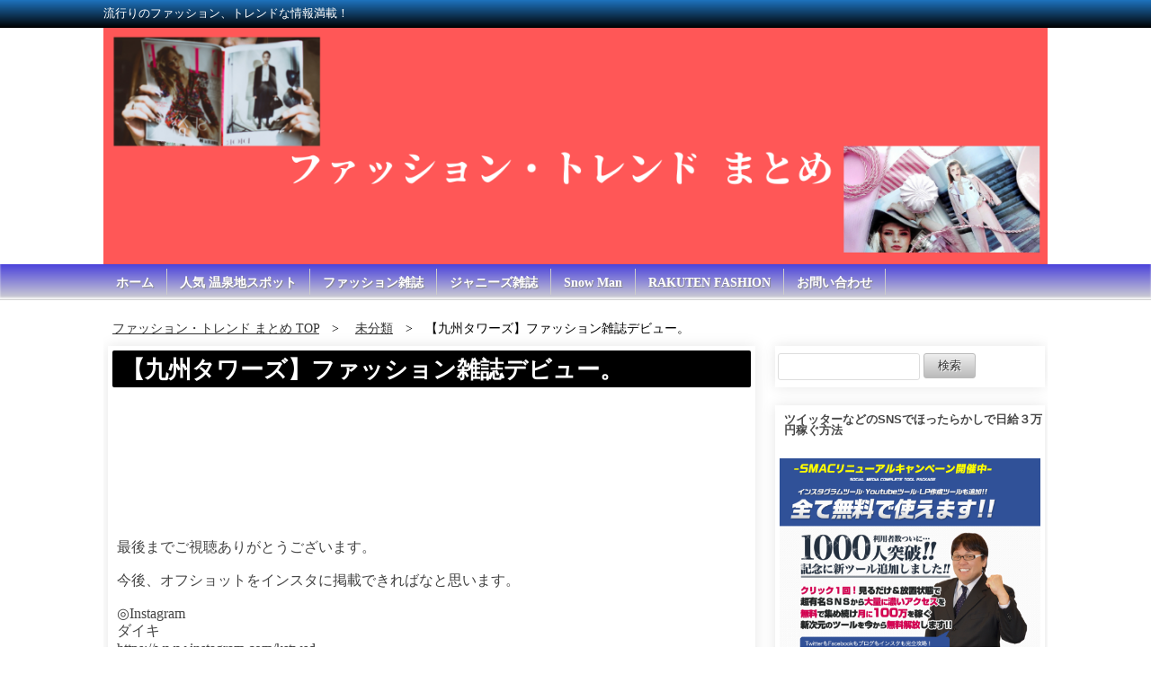

--- FILE ---
content_type: text/html; charset=UTF-8
request_url: https://unkijyoushou.work/%E3%80%90%E4%B9%9D%E5%B7%9E%E3%82%BF%E3%83%AF%E3%83%BC%E3%82%BA%E3%80%91%E3%83%95%E3%82%A1%E3%83%83%E3%82%B7%E3%83%A7%E3%83%B3%E9%9B%91%E8%AA%8C%E3%83%87%E3%83%93%E3%83%A5%E3%83%BC%E3%80%82/
body_size: 11844
content:
<!doctype html>
<html>
<head prefix="og: http://ogp.me/ns# fb: http://ogp.me/ns/fb# article: http://ogp.me/ns/article#">
<meta charset="UTF-8">

<meta name="keywords" content="" />
<meta name="description" content="流行りのファッション、トレンドな情報満載！">
<meta name="viewport" content="width=device-width, user-scalable=yes, maximum-scale=1.0, minimum-scale=1.0">
<meta name="format-detection" content="telephone=no"> 
<meta name="format-detection" content="email=no"> 
<link rel="alternate" type="application/atom+xml" title="ファッション・トレンド まとめ Atom Feed" href="https://unkijyoushou.work/feed/atom/" />
<link rel="alternate" type="application/rss+xml" title="ファッション・トレンド まとめ RSS Feed" href="https://unkijyoushou.work/feed/" />
<script type="text/javascript" src="https://unkijyoushou.work/wp-content/themes/zspd/js/jquery1.11.0.js"></script>
<script type="text/javascript" src="https://unkijyoushou.work/wp-content/themes/zspd/js/scrolltopcontrol.js"></script>


<!-- サイト名 -->
<meta property="og:site_name" content="ファッション・トレンド まとめ">
<!-- アドレス -->
<meta property="og:url" content="">
<!-- 属性 -->
<meta property="og:type" content="website">
<!-- 説明 -->
<meta property="og:description" content="流行りのファッション、トレンドな情報満載！">

<link rel="stylesheet" href="https://unkijyoushou.work/wp-content/themes/zspd/style.css" media="all" />
<link rel="stylesheet" href="https://unkijyoushou.work/wp-content/themes/zspd/css/custom.css" />
<link rel="stylesheet" type="text/css" href="https://unkijyoushou.work/wp-content/themes/zspd/style-dashboard.css">

<style>
h2,h3,h4,h5,h6 {background-color:#000000;}
#gallery h1{ background:#000000;}
.list-ttl { background:#000000;}
#bars{background: rgba(0, 0, 0, 0) linear-gradient(to bottom, #1e73be 0%, #000000 100%) repeat scroll 0 0; color:#ffffff;}
#global{background: rgba(0, 0, 0, 0) linear-gradient(to bottom, #4b43db 0%, #d3d3d3 100%) repeat scroll 0 0; box-shadow: 0 -2px 2px rgba(255, 255, 255, 0.8) inset; border-bottom: 1px solid #d3d3d3;}
</style>
<script type="text/javascript">
$(function(){
	var nowchecked = [];
	$('input[type="radio"]:checked').each(function(){
	  nowchecked.push( $(this).attr('id') );
	});

	$('input[type="radio"]').click(function(){
	  var idx = $.inArray( $(this).attr('id'), nowchecked ); // nowcheckedにクリックされたボタンのidが含まれるか判定。なければ-1が返る。
		if( idx >= 0 ) { // クリックしたボタンにチェックが入っていた場合
			$(this).prop('checked', false); // チェックを外す
			nowchecked.splice(idx,1); // nowcheckedからこのボタンのidを削除
		} else { // チェックが入っていなかった場合
		// 同じname属性のラジオボタンをnowcheckedから削除する
	    var name = $(this).attr('name');
	    $('input[name="' + name + '"]').each(function(){
	      var idx2 = $.inArray( $(this).attr('id'), nowchecked);
	      if( idx2 >= 0 ){
	        nowchecked.splice(idx2,1);
	      }
	    });
	    // チェックしたものをnowcheckedに追加
			nowchecked.push( $(this).attr('id') );
		}
	});
});
</script>

		<!-- All in One SEO 4.6.1.1 - aioseo.com -->
		<title>【九州タワーズ】ファッション雑誌デビュー。 | ファッション・トレンド まとめ</title>
		<meta name="robots" content="max-image-preview:large" />
		<meta name="keywords" content="未分類" />
		<link rel="canonical" href="https://unkijyoushou.work/%e3%80%90%e4%b9%9d%e5%b7%9e%e3%82%bf%e3%83%af%e3%83%bc%e3%82%ba%e3%80%91%e3%83%95%e3%82%a1%e3%83%83%e3%82%b7%e3%83%a7%e3%83%b3%e9%9b%91%e8%aa%8c%e3%83%87%e3%83%93%e3%83%a5%e3%83%bc%e3%80%82/" />
		<meta name="generator" content="All in One SEO (AIOSEO) 4.6.1.1" />
		<meta property="og:locale" content="ja_JP" />
		<meta property="og:site_name" content="ファッション・トレンド まとめ | 流行りのファッション、トレンドな情報満載！" />
		<meta property="og:type" content="article" />
		<meta property="og:title" content="【九州タワーズ】ファッション雑誌デビュー。 | ファッション・トレンド まとめ" />
		<meta property="og:url" content="https://unkijyoushou.work/%e3%80%90%e4%b9%9d%e5%b7%9e%e3%82%bf%e3%83%af%e3%83%bc%e3%82%ba%e3%80%91%e3%83%95%e3%82%a1%e3%83%83%e3%82%b7%e3%83%a7%e3%83%b3%e9%9b%91%e8%aa%8c%e3%83%87%e3%83%93%e3%83%a5%e3%83%bc%e3%80%82/" />
		<meta property="article:published_time" content="2021-02-17T09:09:33+00:00" />
		<meta property="article:modified_time" content="2021-02-17T09:09:33+00:00" />
		<meta name="twitter:card" content="summary" />
		<meta name="twitter:title" content="【九州タワーズ】ファッション雑誌デビュー。 | ファッション・トレンド まとめ" />
		<script type="application/ld+json" class="aioseo-schema">
			{"@context":"https:\/\/schema.org","@graph":[{"@type":"Article","@id":"https:\/\/unkijyoushou.work\/%e3%80%90%e4%b9%9d%e5%b7%9e%e3%82%bf%e3%83%af%e3%83%bc%e3%82%ba%e3%80%91%e3%83%95%e3%82%a1%e3%83%83%e3%82%b7%e3%83%a7%e3%83%b3%e9%9b%91%e8%aa%8c%e3%83%87%e3%83%93%e3%83%a5%e3%83%bc%e3%80%82\/#article","name":"\u3010\u4e5d\u5dde\u30bf\u30ef\u30fc\u30ba\u3011\u30d5\u30a1\u30c3\u30b7\u30e7\u30f3\u96d1\u8a8c\u30c7\u30d3\u30e5\u30fc\u3002 | \u30d5\u30a1\u30c3\u30b7\u30e7\u30f3\u30fb\u30c8\u30ec\u30f3\u30c9 \u307e\u3068\u3081","headline":"\u3010\u4e5d\u5dde\u30bf\u30ef\u30fc\u30ba\u3011\u30d5\u30a1\u30c3\u30b7\u30e7\u30f3\u96d1\u8a8c\u30c7\u30d3\u30e5\u30fc\u3002","author":{"@id":"https:\/\/unkijyoushou.work\/author\/kenshin69\/#author"},"publisher":{"@id":"https:\/\/unkijyoushou.work\/#person"},"image":{"@type":"ImageObject","url":"https:\/\/unkijyoushou.work\/wp-content\/uploads\/2021\/02\/40e836906363e2eb4fc5bb0fe0585ff4.jpg","width":1280,"height":720},"datePublished":"2021-02-17T18:09:33+09:00","dateModified":"2021-02-17T18:09:33+09:00","inLanguage":"ja","mainEntityOfPage":{"@id":"https:\/\/unkijyoushou.work\/%e3%80%90%e4%b9%9d%e5%b7%9e%e3%82%bf%e3%83%af%e3%83%bc%e3%82%ba%e3%80%91%e3%83%95%e3%82%a1%e3%83%83%e3%82%b7%e3%83%a7%e3%83%b3%e9%9b%91%e8%aa%8c%e3%83%87%e3%83%93%e3%83%a5%e3%83%bc%e3%80%82\/#webpage"},"isPartOf":{"@id":"https:\/\/unkijyoushou.work\/%e3%80%90%e4%b9%9d%e5%b7%9e%e3%82%bf%e3%83%af%e3%83%bc%e3%82%ba%e3%80%91%e3%83%95%e3%82%a1%e3%83%83%e3%82%b7%e3%83%a7%e3%83%b3%e9%9b%91%e8%aa%8c%e3%83%87%e3%83%93%e3%83%a5%e3%83%bc%e3%80%82\/#webpage"},"articleSection":"\u672a\u5206\u985e"},{"@type":"BreadcrumbList","@id":"https:\/\/unkijyoushou.work\/%e3%80%90%e4%b9%9d%e5%b7%9e%e3%82%bf%e3%83%af%e3%83%bc%e3%82%ba%e3%80%91%e3%83%95%e3%82%a1%e3%83%83%e3%82%b7%e3%83%a7%e3%83%b3%e9%9b%91%e8%aa%8c%e3%83%87%e3%83%93%e3%83%a5%e3%83%bc%e3%80%82\/#breadcrumblist","itemListElement":[{"@type":"ListItem","@id":"https:\/\/unkijyoushou.work\/#listItem","position":1,"name":"\u5bb6","item":"https:\/\/unkijyoushou.work\/","nextItem":"https:\/\/unkijyoushou.work\/%e3%80%90%e4%b9%9d%e5%b7%9e%e3%82%bf%e3%83%af%e3%83%bc%e3%82%ba%e3%80%91%e3%83%95%e3%82%a1%e3%83%83%e3%82%b7%e3%83%a7%e3%83%b3%e9%9b%91%e8%aa%8c%e3%83%87%e3%83%93%e3%83%a5%e3%83%bc%e3%80%82\/#listItem"},{"@type":"ListItem","@id":"https:\/\/unkijyoushou.work\/%e3%80%90%e4%b9%9d%e5%b7%9e%e3%82%bf%e3%83%af%e3%83%bc%e3%82%ba%e3%80%91%e3%83%95%e3%82%a1%e3%83%83%e3%82%b7%e3%83%a7%e3%83%b3%e9%9b%91%e8%aa%8c%e3%83%87%e3%83%93%e3%83%a5%e3%83%bc%e3%80%82\/#listItem","position":2,"name":"\u3010\u4e5d\u5dde\u30bf\u30ef\u30fc\u30ba\u3011\u30d5\u30a1\u30c3\u30b7\u30e7\u30f3\u96d1\u8a8c\u30c7\u30d3\u30e5\u30fc\u3002","previousItem":"https:\/\/unkijyoushou.work\/#listItem"}]},{"@type":"Person","@id":"https:\/\/unkijyoushou.work\/#person","name":"kenshin69","image":{"@type":"ImageObject","@id":"https:\/\/unkijyoushou.work\/%e3%80%90%e4%b9%9d%e5%b7%9e%e3%82%bf%e3%83%af%e3%83%bc%e3%82%ba%e3%80%91%e3%83%95%e3%82%a1%e3%83%83%e3%82%b7%e3%83%a7%e3%83%b3%e9%9b%91%e8%aa%8c%e3%83%87%e3%83%93%e3%83%a5%e3%83%bc%e3%80%82\/#personImage","url":"https:\/\/secure.gravatar.com\/avatar\/e6d7e3572fedff85f8218c6e3ee5ebe2?s=96&d=mm&r=g","width":96,"height":96,"caption":"kenshin69"}},{"@type":"Person","@id":"https:\/\/unkijyoushou.work\/author\/kenshin69\/#author","url":"https:\/\/unkijyoushou.work\/author\/kenshin69\/","name":"kenshin69","image":{"@type":"ImageObject","@id":"https:\/\/unkijyoushou.work\/%e3%80%90%e4%b9%9d%e5%b7%9e%e3%82%bf%e3%83%af%e3%83%bc%e3%82%ba%e3%80%91%e3%83%95%e3%82%a1%e3%83%83%e3%82%b7%e3%83%a7%e3%83%b3%e9%9b%91%e8%aa%8c%e3%83%87%e3%83%93%e3%83%a5%e3%83%bc%e3%80%82\/#authorImage","url":"https:\/\/secure.gravatar.com\/avatar\/e6d7e3572fedff85f8218c6e3ee5ebe2?s=96&d=mm&r=g","width":96,"height":96,"caption":"kenshin69"}},{"@type":"WebPage","@id":"https:\/\/unkijyoushou.work\/%e3%80%90%e4%b9%9d%e5%b7%9e%e3%82%bf%e3%83%af%e3%83%bc%e3%82%ba%e3%80%91%e3%83%95%e3%82%a1%e3%83%83%e3%82%b7%e3%83%a7%e3%83%b3%e9%9b%91%e8%aa%8c%e3%83%87%e3%83%93%e3%83%a5%e3%83%bc%e3%80%82\/#webpage","url":"https:\/\/unkijyoushou.work\/%e3%80%90%e4%b9%9d%e5%b7%9e%e3%82%bf%e3%83%af%e3%83%bc%e3%82%ba%e3%80%91%e3%83%95%e3%82%a1%e3%83%83%e3%82%b7%e3%83%a7%e3%83%b3%e9%9b%91%e8%aa%8c%e3%83%87%e3%83%93%e3%83%a5%e3%83%bc%e3%80%82\/","name":"\u3010\u4e5d\u5dde\u30bf\u30ef\u30fc\u30ba\u3011\u30d5\u30a1\u30c3\u30b7\u30e7\u30f3\u96d1\u8a8c\u30c7\u30d3\u30e5\u30fc\u3002 | \u30d5\u30a1\u30c3\u30b7\u30e7\u30f3\u30fb\u30c8\u30ec\u30f3\u30c9 \u307e\u3068\u3081","inLanguage":"ja","isPartOf":{"@id":"https:\/\/unkijyoushou.work\/#website"},"breadcrumb":{"@id":"https:\/\/unkijyoushou.work\/%e3%80%90%e4%b9%9d%e5%b7%9e%e3%82%bf%e3%83%af%e3%83%bc%e3%82%ba%e3%80%91%e3%83%95%e3%82%a1%e3%83%83%e3%82%b7%e3%83%a7%e3%83%b3%e9%9b%91%e8%aa%8c%e3%83%87%e3%83%93%e3%83%a5%e3%83%bc%e3%80%82\/#breadcrumblist"},"author":{"@id":"https:\/\/unkijyoushou.work\/author\/kenshin69\/#author"},"creator":{"@id":"https:\/\/unkijyoushou.work\/author\/kenshin69\/#author"},"image":{"@type":"ImageObject","url":"https:\/\/unkijyoushou.work\/wp-content\/uploads\/2021\/02\/40e836906363e2eb4fc5bb0fe0585ff4.jpg","@id":"https:\/\/unkijyoushou.work\/%e3%80%90%e4%b9%9d%e5%b7%9e%e3%82%bf%e3%83%af%e3%83%bc%e3%82%ba%e3%80%91%e3%83%95%e3%82%a1%e3%83%83%e3%82%b7%e3%83%a7%e3%83%b3%e9%9b%91%e8%aa%8c%e3%83%87%e3%83%93%e3%83%a5%e3%83%bc%e3%80%82\/#mainImage","width":1280,"height":720},"primaryImageOfPage":{"@id":"https:\/\/unkijyoushou.work\/%e3%80%90%e4%b9%9d%e5%b7%9e%e3%82%bf%e3%83%af%e3%83%bc%e3%82%ba%e3%80%91%e3%83%95%e3%82%a1%e3%83%83%e3%82%b7%e3%83%a7%e3%83%b3%e9%9b%91%e8%aa%8c%e3%83%87%e3%83%93%e3%83%a5%e3%83%bc%e3%80%82\/#mainImage"},"datePublished":"2021-02-17T18:09:33+09:00","dateModified":"2021-02-17T18:09:33+09:00"},{"@type":"WebSite","@id":"https:\/\/unkijyoushou.work\/#website","url":"https:\/\/unkijyoushou.work\/","name":"\u30d5\u30a1\u30c3\u30b7\u30e7\u30f3\u30fb\u30c8\u30ec\u30f3\u30c9 \u307e\u3068\u3081","description":"\u6d41\u884c\u308a\u306e\u30d5\u30a1\u30c3\u30b7\u30e7\u30f3\u3001\u30c8\u30ec\u30f3\u30c9\u306a\u60c5\u5831\u6e80\u8f09\uff01","inLanguage":"ja","publisher":{"@id":"https:\/\/unkijyoushou.work\/#person"}}]}
		</script>
		<!-- All in One SEO -->

<link rel='dns-prefetch' href='//static.addtoany.com' />
<link rel='dns-prefetch' href='//s.w.org' />
<link rel="alternate" type="application/rss+xml" title="ファッション・トレンド まとめ &raquo; フィード" href="https://unkijyoushou.work/feed/" />
<link rel="alternate" type="application/rss+xml" title="ファッション・トレンド まとめ &raquo; コメントフィード" href="https://unkijyoushou.work/comments/feed/" />
<link rel="alternate" type="application/rss+xml" title="ファッション・トレンド まとめ &raquo; 【九州タワーズ】ファッション雑誌デビュー。 のコメントのフィード" href="https://unkijyoushou.work/%e3%80%90%e4%b9%9d%e5%b7%9e%e3%82%bf%e3%83%af%e3%83%bc%e3%82%ba%e3%80%91%e3%83%95%e3%82%a1%e3%83%83%e3%82%b7%e3%83%a7%e3%83%b3%e9%9b%91%e8%aa%8c%e3%83%87%e3%83%93%e3%83%a5%e3%83%bc%e3%80%82/feed/" />
		<script type="text/javascript">
			window._wpemojiSettings = {"baseUrl":"https:\/\/s.w.org\/images\/core\/emoji\/13.0.1\/72x72\/","ext":".png","svgUrl":"https:\/\/s.w.org\/images\/core\/emoji\/13.0.1\/svg\/","svgExt":".svg","source":{"concatemoji":"https:\/\/unkijyoushou.work\/wp-includes\/js\/wp-emoji-release.min.js?ver=5.7.2"}};
			!function(e,a,t){var n,r,o,i=a.createElement("canvas"),p=i.getContext&&i.getContext("2d");function s(e,t){var a=String.fromCharCode;p.clearRect(0,0,i.width,i.height),p.fillText(a.apply(this,e),0,0);e=i.toDataURL();return p.clearRect(0,0,i.width,i.height),p.fillText(a.apply(this,t),0,0),e===i.toDataURL()}function c(e){var t=a.createElement("script");t.src=e,t.defer=t.type="text/javascript",a.getElementsByTagName("head")[0].appendChild(t)}for(o=Array("flag","emoji"),t.supports={everything:!0,everythingExceptFlag:!0},r=0;r<o.length;r++)t.supports[o[r]]=function(e){if(!p||!p.fillText)return!1;switch(p.textBaseline="top",p.font="600 32px Arial",e){case"flag":return s([127987,65039,8205,9895,65039],[127987,65039,8203,9895,65039])?!1:!s([55356,56826,55356,56819],[55356,56826,8203,55356,56819])&&!s([55356,57332,56128,56423,56128,56418,56128,56421,56128,56430,56128,56423,56128,56447],[55356,57332,8203,56128,56423,8203,56128,56418,8203,56128,56421,8203,56128,56430,8203,56128,56423,8203,56128,56447]);case"emoji":return!s([55357,56424,8205,55356,57212],[55357,56424,8203,55356,57212])}return!1}(o[r]),t.supports.everything=t.supports.everything&&t.supports[o[r]],"flag"!==o[r]&&(t.supports.everythingExceptFlag=t.supports.everythingExceptFlag&&t.supports[o[r]]);t.supports.everythingExceptFlag=t.supports.everythingExceptFlag&&!t.supports.flag,t.DOMReady=!1,t.readyCallback=function(){t.DOMReady=!0},t.supports.everything||(n=function(){t.readyCallback()},a.addEventListener?(a.addEventListener("DOMContentLoaded",n,!1),e.addEventListener("load",n,!1)):(e.attachEvent("onload",n),a.attachEvent("onreadystatechange",function(){"complete"===a.readyState&&t.readyCallback()})),(n=t.source||{}).concatemoji?c(n.concatemoji):n.wpemoji&&n.twemoji&&(c(n.twemoji),c(n.wpemoji)))}(window,document,window._wpemojiSettings);
		</script>
		<!-- unkijyoushou.work is managing ads with Advanced Ads 1.52.1 – https://wpadvancedads.com/ --><script id="unkij-ready">
			window.advanced_ads_ready=function(e,a){a=a||"complete";var d=function(e){return"interactive"===a?"loading"!==e:"complete"===e};d(document.readyState)?e():document.addEventListener("readystatechange",(function(a){d(a.target.readyState)&&e()}),{once:"interactive"===a})},window.advanced_ads_ready_queue=window.advanced_ads_ready_queue||[];		</script>
		<style type="text/css">
img.wp-smiley,
img.emoji {
	display: inline !important;
	border: none !important;
	box-shadow: none !important;
	height: 1em !important;
	width: 1em !important;
	margin: 0 .07em !important;
	vertical-align: -0.1em !important;
	background: none !important;
	padding: 0 !important;
}
</style>
	<link rel='stylesheet' id='wp-block-library-css'  href='https://unkijyoushou.work/wp-includes/css/dist/block-library/style.min.css?ver=5.7.2' type='text/css' media='all' />
<link rel='stylesheet' id='contact-form-7-css'  href='https://unkijyoushou.work/wp-content/plugins/contact-form-7/includes/css/styles.css?ver=5.4.1' type='text/css' media='all' />
<link rel='stylesheet' id='video-blogster-pro-frontend-css'  href='https://unkijyoushou.work/wp-content/plugins/video-blogster-pro/video-blogster-frontend.css?ver=4.9' type='text/css' media='all' />
<link rel='stylesheet' id='addtoany-css'  href='https://unkijyoushou.work/wp-content/plugins/add-to-any/addtoany.min.css?ver=1.16' type='text/css' media='all' />
<script type='text/javascript' id='addtoany-core-js-before'>
window.a2a_config=window.a2a_config||{};a2a_config.callbacks=[];a2a_config.overlays=[];a2a_config.templates={};a2a_localize = {
	Share: "共有",
	Save: "ブックマーク",
	Subscribe: "購読",
	Email: "メール",
	Bookmark: "ブックマーク",
	ShowAll: "すべて表示する",
	ShowLess: "小さく表示する",
	FindServices: "サービスを探す",
	FindAnyServiceToAddTo: "追加するサービスを今すぐ探す",
	PoweredBy: "Powered by",
	ShareViaEmail: "メールでシェアする",
	SubscribeViaEmail: "メールで購読する",
	BookmarkInYourBrowser: "ブラウザにブックマーク",
	BookmarkInstructions: "このページをブックマークするには、 Ctrl+D または \u2318+D を押下。",
	AddToYourFavorites: "お気に入りに追加",
	SendFromWebOrProgram: "任意のメールアドレスまたはメールプログラムから送信",
	EmailProgram: "メールプログラム",
	More: "詳細&#8230;",
	ThanksForSharing: "共有ありがとうございます !",
	ThanksForFollowing: "フォローありがとうございます !"
};
</script>
<script type='text/javascript' async src='https://static.addtoany.com/menu/page.js' id='addtoany-core-js'></script>
<script type='text/javascript' src='https://unkijyoushou.work/wp-includes/js/jquery/jquery.min.js?ver=3.5.1' id='jquery-core-js'></script>
<script type='text/javascript' src='https://unkijyoushou.work/wp-includes/js/jquery/jquery-migrate.min.js?ver=3.3.2' id='jquery-migrate-js'></script>
<script type='text/javascript' async src='https://unkijyoushou.work/wp-content/plugins/add-to-any/addtoany.min.js?ver=1.1' id='addtoany-jquery-js'></script>
<link rel="https://api.w.org/" href="https://unkijyoushou.work/wp-json/" /><link rel="alternate" type="application/json" href="https://unkijyoushou.work/wp-json/wp/v2/posts/854" /><link rel="EditURI" type="application/rsd+xml" title="RSD" href="https://unkijyoushou.work/xmlrpc.php?rsd" />
<link rel="wlwmanifest" type="application/wlwmanifest+xml" href="https://unkijyoushou.work/wp-includes/wlwmanifest.xml" /> 
<link rel='shortlink' href='https://unkijyoushou.work/?p=854' />
<link rel="alternate" type="application/json+oembed" href="https://unkijyoushou.work/wp-json/oembed/1.0/embed?url=https%3A%2F%2Funkijyoushou.work%2F%25e3%2580%2590%25e4%25b9%259d%25e5%25b7%259e%25e3%2582%25bf%25e3%2583%25af%25e3%2583%25bc%25e3%2582%25ba%25e3%2580%2591%25e3%2583%2595%25e3%2582%25a1%25e3%2583%2583%25e3%2582%25b7%25e3%2583%25a7%25e3%2583%25b3%25e9%259b%2591%25e8%25aa%258c%25e3%2583%2587%25e3%2583%2593%25e3%2583%25a5%25e3%2583%25bc%25e3%2580%2582%2F" />
<link rel="alternate" type="text/xml+oembed" href="https://unkijyoushou.work/wp-json/oembed/1.0/embed?url=https%3A%2F%2Funkijyoushou.work%2F%25e3%2580%2590%25e4%25b9%259d%25e5%25b7%259e%25e3%2582%25bf%25e3%2583%25af%25e3%2583%25bc%25e3%2582%25ba%25e3%2580%2591%25e3%2583%2595%25e3%2582%25a1%25e3%2583%2583%25e3%2582%25b7%25e3%2583%25a7%25e3%2583%25b3%25e9%259b%2591%25e8%25aa%258c%25e3%2583%2587%25e3%2583%2593%25e3%2583%25a5%25e3%2583%25bc%25e3%2580%2582%2F&#038;format=xml" />
<style type="text/css"></style><style type="text/css">.recentcomments a{display:inline !important;padding:0 !important;margin:0 !important;}</style></head>

<body class="post-template-default single single-post postid-854 single-format-standard aa-prefix-unkij-">
<div id="bars">
	<div id="bars-innner">流行りのファッション、トレンドな情報満載！</div>
</div>
<header>

<!-- ヘッダー画像 -->
<div class="header-img" style="background-color:
">
<a href="https://unkijyoushou.work"><img src="https://unkijyoushou.work/wp-content/uploads/2020/12/cropped-68bdc53402ec3df27b2fc6d9162ac567.png" alt="ファッション・トレンド まとめ" title="ファッション・トレンド まとめ"></a>

</div><!-- /.header-images -->
</header><!-- /.header -->

<!-- globalナビ -->
<nav id="global">
<ul id="menu-menu-1" class="menu"><li id="menu-item-224" class="menu-item menu-item-type-custom menu-item-object-custom menu-item-home menu-item-224"><a href="https://unkijyoushou.work/">ホーム</a></li>
<li id="menu-item-648" class="menu-item menu-item-type-taxonomy menu-item-object-category menu-item-648"><a href="https://unkijyoushou.work/category/%e4%ba%ba%e6%b0%97-%e6%b8%a9%e6%b3%89%e5%9c%b0%e3%82%b9%e3%83%9d%e3%83%83%e3%83%88/">人気 温泉地スポット</a></li>
<li id="menu-item-649" class="menu-item menu-item-type-taxonomy menu-item-object-category menu-item-649"><a href="https://unkijyoushou.work/category/%e3%83%95%e3%82%a1%e3%83%83%e3%82%b7%e3%83%a7%e3%83%b3%e9%9b%91%e8%aa%8c/">ファッション雑誌</a></li>
<li id="menu-item-650" class="menu-item menu-item-type-taxonomy menu-item-object-category menu-item-650"><a href="https://unkijyoushou.work/category/%e3%82%b8%e3%83%a3%e3%83%8b%e3%83%bc%e3%82%ba%e9%9b%91%e8%aa%8c/">ジャニーズ雑誌</a></li>
<li id="menu-item-653" class="menu-item menu-item-type-taxonomy menu-item-object-category menu-item-653"><a href="https://unkijyoushou.work/category/%e3%82%b8%e3%83%a3%e3%83%8b%e3%83%bc%e3%82%ba-%e3%82%ab%e3%83%ac%e3%83%b3%e3%83%80%e3%83%bc/snow-man/">Snow Man</a></li>
<li id="menu-item-652" class="menu-item menu-item-type-taxonomy menu-item-object-category menu-item-652"><a href="https://unkijyoushou.work/category/rakuten-fashion/">RAKUTEN FASHION</a></li>
<li id="menu-item-225" class="menu-item menu-item-type-post_type menu-item-object-page menu-item-225"><a href="https://unkijyoushou.work/%e3%81%8a%e5%95%8f%e3%81%84%e5%90%88%e3%82%8f%e3%81%9b/">お問い合わせ</a></li>
</ul></nav>
<div id="container" class="clearfix">


<div id="contents">

<!-- パンくずリスト -->
<div class="breadcrumb">
<nav class="breadcrumbs">
<ul class="breadcrumbs-in" itemscope itemtype="http://schema.org/BreadcrumbList">
<li class="bcl-first" itemprop="itemListElement" itemscope itemtype="http://schema.org/ListItem">
	<a itemprop="item" href="https://unkijyoushou.work"><span itemprop="name">ファッション・トレンド まとめ TOP</span></a>
	<meta itemprop="position" content="1" />
</li>
<li itemprop="itemListElement" itemscope itemtype="http://schema.org/ListItem">
	<a itemprop="item" href="https://unkijyoushou.work/category/%e6%9c%aa%e5%88%86%e9%a1%9e/"><span itemprop="name">未分類</span></a>
	<meta itemprop="position" content="2" />
</li>
<li class="bcl-last">【九州タワーズ】ファッション雑誌デビュー。</li>
</ul>
</nav>
</div>
<!-- パンくずリスト -->
<article id="main">
<div id="mainwrap">
	<div id="news">
			</div>

<div id="gallery">

<!-- 記事 -->
<!-- 記事本文 -->
<h1><a href="https://unkijyoushou.work/%e3%80%90%e4%b9%9d%e5%b7%9e%e3%82%bf%e3%83%af%e3%83%bc%e3%82%ba%e3%80%91%e3%83%95%e3%82%a1%e3%83%83%e3%82%b7%e3%83%a7%e3%83%b3%e9%9b%91%e8%aa%8c%e3%83%87%e3%83%93%e3%83%a5%e3%83%bc%e3%80%82/">【九州タワーズ】ファッション雑誌デビュー。</a></h1>
<div class="videosize">
<p><iframe loading="lazy" width="200" height="113" src="https://www.youtube.com/embed/kqwBRPXSlos?feature=oembed" frameborder="0" allow="accelerometer; autoplay; clipboard-write; encrypted-media; gyroscope; picture-in-picture" allowfullscreen></iframe></p>
<p>最後までご視聴ありがとうございます。</p>
<p>今後、オフショットをインスタに掲載できればなと思います。</p>
<p>◎Instagram<br />
ダイキ<br />
https://www.instagram.com/kstwsd<br />
たかお<br />
https://www.instagram.com/kstwst</p>
<p>チャンネル登録はこちら</p>
<p>http://www.youtube.com/channel/UCv7iQqU_c_qyXNtLaOwkKAQ?sub_confirmation=1</p>
<p>今回も全て独断と偏見です。</p>
<p>あくまでもその場の演出や個人の解釈、個人の意見です。</p>
<p>ご理解のほどよろしくお願い致します。</p>
<p>どうも九州タワーズです。<br />
今回は、九州タワーズとして初めて雑誌に載せていただいたので、それを一緒に見ていきたいと思います。<br />
この動画が少しでもいいなと感じたらチャンネル登録よろしくお願いします。</p>
<p>ーーーーーーーーーーーーーーーーーーーーーーーーーーーーーーー<br />
使用BGM<br />
AudionautixのSpanish Summerは、<br />
creativecommons帰属4.0インターナショナル（CC BY 4.0)<br />
（https://creativecommons.org/licenses/by/4.0/）<br />
でライセンス付与されています。<br />
アーティストURL<br />
http://audionautix.com/<br />
ーーーーーーーーーーーーーーーーーーーーーーーーーーーーーーー<br />
素材提供 PIXTA</p>
<div class="addtoany_share_save_container addtoany_content addtoany_content_bottom"><div class="a2a_kit a2a_kit_size_32 addtoany_list" data-a2a-url="https://unkijyoushou.work/%e3%80%90%e4%b9%9d%e5%b7%9e%e3%82%bf%e3%83%af%e3%83%bc%e3%82%ba%e3%80%91%e3%83%95%e3%82%a1%e3%83%83%e3%82%b7%e3%83%a7%e3%83%b3%e9%9b%91%e8%aa%8c%e3%83%87%e3%83%93%e3%83%a5%e3%83%bc%e3%80%82/" data-a2a-title="【九州タワーズ】ファッション雑誌デビュー。"><a class="a2a_button_facebook" href="https://www.addtoany.com/add_to/facebook?linkurl=https%3A%2F%2Funkijyoushou.work%2F%25e3%2580%2590%25e4%25b9%259d%25e5%25b7%259e%25e3%2582%25bf%25e3%2583%25af%25e3%2583%25bc%25e3%2582%25ba%25e3%2580%2591%25e3%2583%2595%25e3%2582%25a1%25e3%2583%2583%25e3%2582%25b7%25e3%2583%25a7%25e3%2583%25b3%25e9%259b%2591%25e8%25aa%258c%25e3%2583%2587%25e3%2583%2593%25e3%2583%25a5%25e3%2583%25bc%25e3%2580%2582%2F&amp;linkname=%E3%80%90%E4%B9%9D%E5%B7%9E%E3%82%BF%E3%83%AF%E3%83%BC%E3%82%BA%E3%80%91%E3%83%95%E3%82%A1%E3%83%83%E3%82%B7%E3%83%A7%E3%83%B3%E9%9B%91%E8%AA%8C%E3%83%87%E3%83%93%E3%83%A5%E3%83%BC%E3%80%82" title="Facebook" rel="nofollow noopener" target="_blank"></a><a class="a2a_button_mastodon" href="https://www.addtoany.com/add_to/mastodon?linkurl=https%3A%2F%2Funkijyoushou.work%2F%25e3%2580%2590%25e4%25b9%259d%25e5%25b7%259e%25e3%2582%25bf%25e3%2583%25af%25e3%2583%25bc%25e3%2582%25ba%25e3%2580%2591%25e3%2583%2595%25e3%2582%25a1%25e3%2583%2583%25e3%2582%25b7%25e3%2583%25a7%25e3%2583%25b3%25e9%259b%2591%25e8%25aa%258c%25e3%2583%2587%25e3%2583%2593%25e3%2583%25a5%25e3%2583%25bc%25e3%2580%2582%2F&amp;linkname=%E3%80%90%E4%B9%9D%E5%B7%9E%E3%82%BF%E3%83%AF%E3%83%BC%E3%82%BA%E3%80%91%E3%83%95%E3%82%A1%E3%83%83%E3%82%B7%E3%83%A7%E3%83%B3%E9%9B%91%E8%AA%8C%E3%83%87%E3%83%93%E3%83%A5%E3%83%BC%E3%80%82" title="Mastodon" rel="nofollow noopener" target="_blank"></a><a class="a2a_button_email" href="https://www.addtoany.com/add_to/email?linkurl=https%3A%2F%2Funkijyoushou.work%2F%25e3%2580%2590%25e4%25b9%259d%25e5%25b7%259e%25e3%2582%25bf%25e3%2583%25af%25e3%2583%25bc%25e3%2582%25ba%25e3%2580%2591%25e3%2583%2595%25e3%2582%25a1%25e3%2583%2583%25e3%2582%25b7%25e3%2583%25a7%25e3%2583%25b3%25e9%259b%2591%25e8%25aa%258c%25e3%2583%2587%25e3%2583%2593%25e3%2583%25a5%25e3%2583%25bc%25e3%2580%2582%2F&amp;linkname=%E3%80%90%E4%B9%9D%E5%B7%9E%E3%82%BF%E3%83%AF%E3%83%BC%E3%82%BA%E3%80%91%E3%83%95%E3%82%A1%E3%83%83%E3%82%B7%E3%83%A7%E3%83%B3%E9%9B%91%E8%AA%8C%E3%83%87%E3%83%93%E3%83%A5%E3%83%BC%E3%80%82" title="Email" rel="nofollow noopener" target="_blank"></a><a class="a2a_dd addtoany_share_save addtoany_share" href="https://www.addtoany.com/share"></a></div></div></div>


<div id="news-bottom">
	</div>
<div id="comments">
  









<div id="respond">
<div id="cancel-comment-reply">
	<small><a rel="nofollow" id="cancel-comment-reply-link" href="/%E3%80%90%E4%B9%9D%E5%B7%9E%E3%82%BF%E3%83%AF%E3%83%BC%E3%82%BA%E3%80%91%E3%83%95%E3%82%A1%E3%83%83%E3%82%B7%E3%83%A7%E3%83%B3%E9%9B%91%E8%AA%8C%E3%83%87%E3%83%93%E3%83%A5%E3%83%BC%E3%80%82/#respond" style="display:none;">返信をキャンセルする。</a></small>
</div>


<form action="https://unkijyoushou.work/wp-comments-post.php" method="post" id="commentform">


<div class="comment-form-author">
<p><label for="author"><small>名前 <span class="required">(必須)</span></small></label></p>
<p><input type="text" name="author" id="author" class="w50" value="匿名" onfocus="if (this.value == '匿名') this.value = '';" onblur="if (this.value == '') this.value = '匿名';" size="22" tabindex="1" aria-required='true'></p>
</div>

<div class="comment-form-mail">
<p><label for="email"><small>メールアドレス <span class="required">(必須)</span></small></label></p>
<p><input type="text" name="email" id="email" class="w50" value="" size="22" tabindex="2" aria-required='true'></p>
</div>


<!--<p><small><strong>XHTML:</strong> You can use these tags: <code>&lt;a href=&quot;&quot; title=&quot;&quot;&gt; &lt;abbr title=&quot;&quot;&gt; &lt;acronym title=&quot;&quot;&gt; &lt;b&gt; &lt;blockquote cite=&quot;&quot;&gt; &lt;cite&gt; &lt;code&gt; &lt;del datetime=&quot;&quot;&gt; &lt;em&gt; &lt;i&gt; &lt;q cite=&quot;&quot;&gt; &lt;s&gt; &lt;strike&gt; &lt;strong&gt; </code></small></p>-->

<p><textarea name="comment" id="comment" class="w90" cols="58" rows="6" tabindex="4"></textarea></p>

<p class="al-c"><button name="submit" type="submit" id="submit" class="btn btn-form03" tabindex="5" value="Submit Comment" ><span>コメントを書き込む</span></button>
<input type='hidden' name='comment_post_ID' value='854' id='comment_post_ID' />
<input type='hidden' name='comment_parent' id='comment_parent' value='0' />
</p>

</form>

</div>


 <p class="list-ttl">
「未分類」カテゴリーの関連画像 </p>
<div class="av-wrap">

     <div class="av-thm">
        <a href="https://unkijyoushou.work/%e3%80%90%e9%9b%91%e8%aa%8c%e4%bb%98%e9%8c%b2%e3%80%912020%e5%b9%b41%e6%9c%88%e5%89%8d%e5%8d%8a1-1%e3%80%9c15%e7%99%ba%e5%a3%b2-%e3%83%95%e3%82%a1%e3%83%83%e3%82%b7%e3%83%a7%e3%83%b3%e8%aa%8c/" title="【雑誌付録】2020年1月前半(1/1〜15)発売 ファッション誌の付録開封予告動画">
                <img src="https://unkijyoushou.work/wp-content/uploads/2021/03/5ba9787e60d40e1f0a67754fc455e9fd.jpg" class="attachment-post-thumbnail size-post-thumbnail wp-post-image" alt="" loading="lazy" srcset="https://unkijyoushou.work/wp-content/uploads/2021/03/5ba9787e60d40e1f0a67754fc455e9fd.jpg 1280w, https://unkijyoushou.work/wp-content/uploads/2021/03/5ba9787e60d40e1f0a67754fc455e9fd-320x180.jpg 320w, https://unkijyoushou.work/wp-content/uploads/2021/03/5ba9787e60d40e1f0a67754fc455e9fd-640x360.jpg 640w, https://unkijyoushou.work/wp-content/uploads/2021/03/5ba9787e60d40e1f0a67754fc455e9fd-768x432.jpg 768w" sizes="(max-width: 1280px) 100vw, 1280px" />                </a></div>


     <div class="av-thm">
        <a href="https://unkijyoushou.work/%e7%89%b9%e5%88%a5%e5%b1%95%e3%80%8ctreasures-of-fashion%e3%80%80%e3%83%b4%e3%82%a1%e3%83%ac%e3%83%aa%e3%83%bc%e3%83%bb%e3%82%b9%e3%83%86%e3%82%a3%e3%83%bc%e3%83%ab%e3%81%ae%e5%af%a9%e7%be%8e%e7%9c%bc/" title="特別展「Treasures of Fashion　ヴァレリー・スティールの審美眼」　オンラインギャラリートーク／第4章　Fashion: Image and Object　ファッション：イメージと対象">
                <img src="https://unkijyoushou.work/wp-content/uploads/2021/03/0e220da37a71336bffc2d058ed5b0c68.jpg" class="attachment-post-thumbnail size-post-thumbnail wp-post-image" alt="" loading="lazy" srcset="https://unkijyoushou.work/wp-content/uploads/2021/03/0e220da37a71336bffc2d058ed5b0c68.jpg 1280w, https://unkijyoushou.work/wp-content/uploads/2021/03/0e220da37a71336bffc2d058ed5b0c68-320x180.jpg 320w, https://unkijyoushou.work/wp-content/uploads/2021/03/0e220da37a71336bffc2d058ed5b0c68-640x360.jpg 640w, https://unkijyoushou.work/wp-content/uploads/2021/03/0e220da37a71336bffc2d058ed5b0c68-768x432.jpg 768w" sizes="(max-width: 1280px) 100vw, 1280px" />                </a></div>


     <div class="av-thm">
        <a href="https://unkijyoushou.work/%e9%9b%91%e8%aa%8c%e3%80%8cginger%e3%80%8d%e6%92%ae%e5%bd%b1%e3%81%ae%e8%a3%8f%e5%81%b4%e3%82%92%e3%83%9e%e3%83%8d%e3%83%bc%e3%82%b8%e3%83%a3%e3%83%bc%e3%81%ab%e5%af%86%e7%9d%80%e3%81%97%e3%81%a6/" title="雑誌「GINGER」撮影の裏側をマネージャーに密着してもらいました">
                <img src="https://unkijyoushou.work/wp-content/uploads/2021/03/3bbd602f9d4cc0a59fe72abc83df08ed.jpg" class="attachment-post-thumbnail size-post-thumbnail wp-post-image" alt="" loading="lazy" srcset="https://unkijyoushou.work/wp-content/uploads/2021/03/3bbd602f9d4cc0a59fe72abc83df08ed.jpg 1280w, https://unkijyoushou.work/wp-content/uploads/2021/03/3bbd602f9d4cc0a59fe72abc83df08ed-320x180.jpg 320w, https://unkijyoushou.work/wp-content/uploads/2021/03/3bbd602f9d4cc0a59fe72abc83df08ed-640x360.jpg 640w, https://unkijyoushou.work/wp-content/uploads/2021/03/3bbd602f9d4cc0a59fe72abc83df08ed-768x432.jpg 768w" sizes="(max-width: 1280px) 100vw, 1280px" />                </a></div>


     <div class="av-thm">
        <a href="https://unkijyoushou.work/%e3%81%8a%e5%a4%a9%e6%b0%97%e3%82%ad%e3%83%a3%e3%82%b9%e3%82%bf%e3%83%bc%e8%a7%a3%e8%aa%ac-3%e6%9c%884%e6%97%a5%e6%9c%a8%e3%81%ae%e5%a4%a9%e6%b0%97/" title="お天気キャスター解説 3月4日(木)の天気">
                <img src="https://unkijyoushou.work/wp-content/uploads/2021/03/cf42e54d32488997cb20bd7d4c811d7b.jpg" class="attachment-post-thumbnail size-post-thumbnail wp-post-image" alt="" loading="lazy" srcset="https://unkijyoushou.work/wp-content/uploads/2021/03/cf42e54d32488997cb20bd7d4c811d7b.jpg 1280w, https://unkijyoushou.work/wp-content/uploads/2021/03/cf42e54d32488997cb20bd7d4c811d7b-320x180.jpg 320w, https://unkijyoushou.work/wp-content/uploads/2021/03/cf42e54d32488997cb20bd7d4c811d7b-640x360.jpg 640w, https://unkijyoushou.work/wp-content/uploads/2021/03/cf42e54d32488997cb20bd7d4c811d7b-768x432.jpg 768w" sizes="(max-width: 1280px) 100vw, 1280px" />                </a></div>


     <div class="av-thm">
        <a href="https://unkijyoushou.work/%e3%80%90%e5%95%8f%e5%90%88%e3%81%9b%e6%ae%ba%e5%88%b0%e3%80%91%e6%88%91%e3%81%8c%e5%ae%b6%e3%81%ae%e6%84%9b%e7%94%a8%e3%82%ad%e3%83%83%e3%83%81%e3%83%b3%e3%82%b0%e3%83%83%e3%82%ba%e3%82%92%e3%81%94/" title="【問合せ殺到!?】我が家の愛用キッチングッズをご紹介します【雑誌掲載のお知らせ】">
                <img src="https://unkijyoushou.work/wp-content/uploads/2021/03/47c1a126c0dfbeffde1e7d175ca7b6f8.jpg" class="attachment-post-thumbnail size-post-thumbnail wp-post-image" alt="" loading="lazy" srcset="https://unkijyoushou.work/wp-content/uploads/2021/03/47c1a126c0dfbeffde1e7d175ca7b6f8.jpg 1280w, https://unkijyoushou.work/wp-content/uploads/2021/03/47c1a126c0dfbeffde1e7d175ca7b6f8-320x180.jpg 320w, https://unkijyoushou.work/wp-content/uploads/2021/03/47c1a126c0dfbeffde1e7d175ca7b6f8-640x360.jpg 640w, https://unkijyoushou.work/wp-content/uploads/2021/03/47c1a126c0dfbeffde1e7d175ca7b6f8-768x432.jpg 768w" sizes="(max-width: 1280px) 100vw, 1280px" />                </a></div>


</div>




</div><!-- /#gallery -->

<!-- 古い記事、新しい記事をタイトル付きで表示 -->
<div id="pager" class="clearfix">
<div class="page-left"><a href="https://unkijyoushou.work/%e3%83%88%e3%83%ac%e3%83%b3%e3%83%89%e3%83%88%e3%83%bc%e3%83%88%e3%83%90%e3%83%83%e3%82%b0%e3%81%8c%e3%83%95%e3%82%a1%e3%83%83%e3%82%b7%e3%83%a7%e3%83%b3%e9%9b%91%e8%aa%8c%e3%81%a7%e7%b4%b9%e4%bb%8b/" rel="prev">トレンドトートバッグがファッション雑誌で紹介されました。</a></div>
<div class="page-right"><a href="https://unkijyoushou.work/%e3%80%90%e9%9b%91%e8%aa%8c%e4%bb%98%e9%8c%b2%e3%80%91%e3%83%95%e3%82%a1%e3%83%83%e3%82%b7%e3%83%a7%e3%83%b3%e8%aa%8c-3%e8%aa%8c%e2%98%85%e4%bb%98%e9%8c%b2%e3%81%ae%e4%bd%bf%e7%94%a8%e5%be%8c%e6%84%9f/" rel="next">【雑誌付録】ファッション誌 3誌★付録の使用後感想動画</a></div>
</div><!-- /#pager -->
</div><!-- /#mainwrap -->
</article><!-- /#main -->

<aside id="sidebar">
<div class="widget"><form role="search" method="get" id="searchform" class="searchform" action="https://unkijyoushou.work/">
				<div>
					<label class="screen-reader-text" for="s">検索:</label>
					<input type="text" value="" name="s" id="s" />
					<input type="submit" id="searchsubmit" value="検索" />
				</div>
			</form></div><div class="widget_text widget"><h3><div>ツイッターなどのSNSでほったらかしで日給３万円稼ぐ方法</div></h3><div class="textwidget custom-html-widget"><a href="https://www.infotop.jp/click.php?aid=362124&iid=65354" target="_blank" rel="noopener"><img src="https://blog-imgs-137.fc2.com/b/i/s/bishamonten529/2021-05-18_221342.png"></a></div></div><div class="widget_text widget"><h3><div>　　　　　　　　楽天市場でお得な商品を！</div></h3><div class="textwidget custom-html-widget"><script type="text/javascript">rakuten_design="slide";rakuten_affiliateId="16d92960.e06a08f3.16d92961.0d4791e8";rakuten_items="ctsmatch";rakuten_genreId="0";rakuten_size="300x160";rakuten_target="_blank";rakuten_theme="gray";rakuten_border="off";rakuten_auto_mode="on";rakuten_genre_title="off";rakuten_recommend="on";rakuten_ts="1608709718456";</script><script type="text/javascript" src="https://xml.affiliate.rakuten.co.jp/widget/js/rakuten_widget.js"></script></div></div><div class="widget"><h3><div>カテゴリー</div></h3><form action="https://unkijyoushou.work" method="get"><label class="screen-reader-text" for="cat">カテゴリー</label><select  name='cat' id='cat' class='postform' >
	<option value='-1'>カテゴリーを選択</option>
	<option class="level-0" value="18">2chまとめ</option>
	<option class="level-0" value="21">GoToトラベル</option>
	<option class="level-0" value="4">in Red</option>
	<option class="level-0" value="6">otona Muse</option>
	<option class="level-0" value="20">RAKUTEN FASHION</option>
	<option class="level-0" value="14">Snow Man</option>
	<option class="level-0" value="3">steady. ステディ</option>
	<option class="level-0" value="19">おせち料理 2021</option>
	<option class="level-0" value="15">ジャニーズ カレンダー</option>
	<option class="level-0" value="23">スキンケア</option>
	<option class="level-0" value="24">バストアップ</option>
	<option class="level-0" value="2">ファッション雑誌</option>
	<option class="level-0" value="22">人気 温泉地スポット</option>
	<option class="level-0" value="13">大人のおしゃれ手帖</option>
	<option class="level-0" value="26">子育て支援</option>
	<option class="level-0" value="1">未分類</option>
	<option class="level-0" value="17">関西ジャニーズJr</option>
</select>
</form>
<script type="text/javascript">
/* <![CDATA[ */
(function() {
	var dropdown = document.getElementById( "cat" );
	function onCatChange() {
		if ( dropdown.options[ dropdown.selectedIndex ].value > 0 ) {
			dropdown.parentNode.submit();
		}
	}
	dropdown.onchange = onCatChange;
})();
/* ]]> */
</script>

			</div><div class="widget_text widget"><h3><div>　　　　　　楽天トラベルで思い出に残る旅を！</div></h3><div class="textwidget custom-html-widget"><script type="text/javascript">rakuten_design="slide";rakuten_affiliateId="16d92960.e06a08f3.16d92961.0d4791e8";rakuten_items="tra-ctsmatch";rakuten_genreId="0";rakuten_size="300x160";rakuten_target="_blank";rakuten_theme="gray";rakuten_border="off";rakuten_auto_mode="on";rakuten_genre_title="off";rakuten_recommend="on";rakuten_ts="1608711256889";</script><script type="text/javascript" src="https://xml.affiliate.rakuten.co.jp/widget/js/rakuten_widget_travel.js"></script></div></div>
		<div class="widget">
		<h3><div>最近の投稿</div></h3>
		<ul>
											<li>
					<a href="https://unkijyoushou.work/color/">&#8220;2023年流行りのカラーブロッキング：次世代のファッショントレンドを先取りする方法&#8221;</a>
									</li>
											<li>
					<a href="https://unkijyoushou.work/styleguid/">“2023年のスタイルガイド: 今季最高のファッショントレンド”</a>
									</li>
											<li>
					<a href="https://unkijyoushou.work/%e3%80%90%e9%9b%91%e8%aa%8c%e4%bb%98%e9%8c%b2%e3%80%912020%e5%b9%b41%e6%9c%88%e5%89%8d%e5%8d%8a1-1%e3%80%9c15%e7%99%ba%e5%a3%b2-%e3%83%95%e3%82%a1%e3%83%83%e3%82%b7%e3%83%a7%e3%83%b3%e8%aa%8c/">【雑誌付録】2020年1月前半(1/1〜15)発売 ファッション誌の付録開封予告動画</a>
									</li>
											<li>
					<a href="https://unkijyoushou.work/%e7%89%b9%e5%88%a5%e5%b1%95%e3%80%8ctreasures-of-fashion%e3%80%80%e3%83%b4%e3%82%a1%e3%83%ac%e3%83%aa%e3%83%bc%e3%83%bb%e3%82%b9%e3%83%86%e3%82%a3%e3%83%bc%e3%83%ab%e3%81%ae%e5%af%a9%e7%be%8e%e7%9c%bc/">特別展「Treasures of Fashion　ヴァレリー・スティールの審美眼」　オンラインギャラリートーク／第4章　Fashion: Image and Object　ファッション：イメージと対象</a>
									</li>
											<li>
					<a href="https://unkijyoushou.work/%e9%9b%91%e8%aa%8c%e3%80%8cginger%e3%80%8d%e6%92%ae%e5%bd%b1%e3%81%ae%e8%a3%8f%e5%81%b4%e3%82%92%e3%83%9e%e3%83%8d%e3%83%bc%e3%82%b8%e3%83%a3%e3%83%bc%e3%81%ab%e5%af%86%e7%9d%80%e3%81%97%e3%81%a6/">雑誌「GINGER」撮影の裏側をマネージャーに密着してもらいました</a>
									</li>
					</ul>

		</div><div class="widget"><h3><div>最近のコメント</div></h3><ul id="recentcomments"></ul></div><div class="widget"><h3><div>アーカイブ</div></h3>
			<ul>
					<li><a href='https://unkijyoushou.work/2023/07/'>2023年7月</a></li>
	<li><a href='https://unkijyoushou.work/2021/03/'>2021年3月</a></li>
	<li><a href='https://unkijyoushou.work/2021/02/'>2021年2月</a></li>
	<li><a href='https://unkijyoushou.work/2021/01/'>2021年1月</a></li>
	<li><a href='https://unkijyoushou.work/2020/12/'>2020年12月</a></li>
	<li><a href='https://unkijyoushou.work/2020/11/'>2020年11月</a></li>
	<li><a href='https://unkijyoushou.work/2020/10/'>2020年10月</a></li>
	<li><a href='https://unkijyoushou.work/2020/09/'>2020年9月</a></li>
	<li><a href='https://unkijyoushou.work/2020/08/'>2020年8月</a></li>
	<li><a href='https://unkijyoushou.work/2020/05/'>2020年5月</a></li>
	<li><a href='https://unkijyoushou.work/2020/04/'>2020年4月</a></li>
	<li><a href='https://unkijyoushou.work/2020/03/'>2020年3月</a></li>
	<li><a href='https://unkijyoushou.work/2020/01/'>2020年1月</a></li>
	<li><a href='https://unkijyoushou.work/2019/12/'>2019年12月</a></li>
	<li><a href='https://unkijyoushou.work/2019/10/'>2019年10月</a></li>
	<li><a href='https://unkijyoushou.work/2019/01/'>2019年1月</a></li>
	<li><a href='https://unkijyoushou.work/2018/03/'>2018年3月</a></li>
	<li><a href='https://unkijyoushou.work/2017/12/'>2017年12月</a></li>
	<li><a href='https://unkijyoushou.work/2017/03/'>2017年3月</a></li>
	<li><a href='https://unkijyoushou.work/2016/04/'>2016年4月</a></li>
			</ul>

			</div><div class="widget"><h3><div>メタ情報</div></h3>
		<ul>
						<li><a href="https://unkijyoushou.work/wp-login.php">ログイン</a></li>
			<li><a href="https://unkijyoushou.work/feed/">投稿フィード</a></li>
			<li><a href="https://unkijyoushou.work/comments/feed/">コメントフィード</a></li>

			<li><a href="https://ja.wordpress.org/">WordPress.org</a></li>
		</ul>

		</div>	
</aside><!-- /#sidebar -->

<!-- サイドバー -->

</div><!-- /#contents -->

</div>
<footer>


<span class="totop" style="background:#000000"><a href="#top" style="background-color:#000000">↑ TOP</a></span>

<address style="background-color:#000000">

Copy Right &copy; <a href="https://unkijyoushou.work">2021 ファッション・トレンド まとめ</a> All Rights Reserved.&nbsp;</address>
</footer>

<script type='text/javascript' src='https://unkijyoushou.work/wp-includes/js/dist/vendor/wp-polyfill.min.js?ver=7.4.4' id='wp-polyfill-js'></script>
<script type='text/javascript' id='wp-polyfill-js-after'>
( 'fetch' in window ) || document.write( '<script src="https://unkijyoushou.work/wp-includes/js/dist/vendor/wp-polyfill-fetch.min.js?ver=3.0.0"></scr' + 'ipt>' );( document.contains ) || document.write( '<script src="https://unkijyoushou.work/wp-includes/js/dist/vendor/wp-polyfill-node-contains.min.js?ver=3.42.0"></scr' + 'ipt>' );( window.DOMRect ) || document.write( '<script src="https://unkijyoushou.work/wp-includes/js/dist/vendor/wp-polyfill-dom-rect.min.js?ver=3.42.0"></scr' + 'ipt>' );( window.URL && window.URL.prototype && window.URLSearchParams ) || document.write( '<script src="https://unkijyoushou.work/wp-includes/js/dist/vendor/wp-polyfill-url.min.js?ver=3.6.4"></scr' + 'ipt>' );( window.FormData && window.FormData.prototype.keys ) || document.write( '<script src="https://unkijyoushou.work/wp-includes/js/dist/vendor/wp-polyfill-formdata.min.js?ver=3.0.12"></scr' + 'ipt>' );( Element.prototype.matches && Element.prototype.closest ) || document.write( '<script src="https://unkijyoushou.work/wp-includes/js/dist/vendor/wp-polyfill-element-closest.min.js?ver=2.0.2"></scr' + 'ipt>' );( 'objectFit' in document.documentElement.style ) || document.write( '<script src="https://unkijyoushou.work/wp-includes/js/dist/vendor/wp-polyfill-object-fit.min.js?ver=2.3.4"></scr' + 'ipt>' );
</script>
<script type='text/javascript' id='contact-form-7-js-extra'>
/* <![CDATA[ */
var wpcf7 = {"api":{"root":"https:\/\/unkijyoushou.work\/wp-json\/","namespace":"contact-form-7\/v1"}};
/* ]]> */
</script>
<script type='text/javascript' src='https://unkijyoushou.work/wp-content/plugins/contact-form-7/includes/js/index.js?ver=5.4.1' id='contact-form-7-js'></script>
<script type='text/javascript' src='https://unkijyoushou.work/wp-includes/js/wp-embed.min.js?ver=5.7.2' id='wp-embed-js'></script>
<script>!function(){window.advanced_ads_ready_queue=window.advanced_ads_ready_queue||[],advanced_ads_ready_queue.push=window.advanced_ads_ready;for(var d=0,a=advanced_ads_ready_queue.length;d<a;d++)advanced_ads_ready(advanced_ads_ready_queue[d])}();</script></body>
</html>






--- FILE ---
content_type: application/javascript; charset=utf-8
request_url: https://mtwidget04.affiliate.rakuten.co.jp/?rakuten_design=slide&rakuten_affiliateId=16d92960.e06a08f3.16d92961.0d4791e8&rakuten_items=ctsmatch&rakuten_genreId=0&rakuten_size=300x160&rakuten_pattern=H1D&rakuten_target=_blank&rakuten_theme=gray&rakuten_border=off&rakuten_auto_mode=on&rakuten_genre_title=off&rakuten_pointbackId=_RTmtlk20000190&rakuten_no_link=off&rakuten_no_afl=off&rakuten_no_logo=off&rakuten_undispGenre=off&rakuten_wmode=off&rakuten_noScrollButton=off&rakuten_bgColor=FFFFFF&rakuten_txtColor=1D54A7&rakuten_captionColor=000000&rakuten_moverColor=C00000&rakuten_recommend=on&rakuten_service_flag=ichiba&rakuten_adNetworkId=&rakuten_adNetworkUrl=&rakuten_searchKeyword=&rakuten_disableLogo=&rakuten_moverItembgColor=&rakuten_moverCaptionColor=&rakuten_slideSpeed=250&rakuten_moreInfoColor=red&rakuten_subTxtColor=&rakuten_loadingImage=auto&rakuten_imageDisplay=auto&rakuten_txtDisplay=auto&rakuten_captionDisplay=auto&rakuten_moreInfoDisplay=auto&rakuten_txtRow=auto&rakuten_captionRow=auto&rakuten_auto_interval=6000&rakuten_imageSize=auto&rakuten_slideCell=auto&rakuten_slideDirection=auto&rakuten_order=0,1,2,3&rakuten_loadingTimeout=0&rakuten_mediaId=&rakuten_measurementId=-_ver--new_18_-&rakuten_pointSiteId=&rakuten_isAdvanced=false&rakuten_isIE=false&rakuten_deviceType=PC&rakuten_itemAmount=20&rakuten_tLogFrequency=10&rakuten_timestamp=1768695831100&rakuten_optout=off&rakuten_deeplink=on&rakuten_pUrl=https%3A%2F%2Funkijyoushou.work%2F%25E3%2580%2590%25E4%25B9%259D%25E5%25B7%259E%25E3%2582%25BF%25E3%2583%25AF%25E3%2583%25BC%25E3%2582%25BA%25E3%2580%2591%25E3%2583%2595%25E3%2582%25A1%25E3%2583%2583%25E3%2582%25B7%25E3%2583%25A7%25E3%2583%25B3%25E9%259B%2591%25E8%25AA%258C%25E3%2583%2587%25E3%2583%2593%25E3%2583%25A5%25E3%2583%25BC%25E3%2580%2582%2F&rakuten_version=20230106&rakuten_datatype=json
body_size: 1994
content:
{"query":"?rakuten_design=slide&rakuten_affiliateId=16d92960.e06a08f3.16d92961.0d4791e8&rakuten_items=ctsmatch&rakuten_genreId=0&rakuten_size=300x160&rakuten_pattern=H1D&rakuten_target=_blank&rakuten_theme=gray&rakuten_border=off&rakuten_auto_mode=on&rakuten_genre_title=off&rakuten_pointbackId=_RTmtlk20000190&rakuten_no_link=off&rakuten_no_afl=off&rakuten_no_logo=off&rakuten_undispGenre=off&rakuten_wmode=off&rakuten_noScrollButton=off&rakuten_bgColor=FFFFFF&rakuten_txtColor=1D54A7&rakuten_captionColor=000000&rakuten_moverColor=C00000&rakuten_recommend=on&rakuten_service_flag=ichiba&rakuten_adNetworkId=&rakuten_adNetworkUrl=&rakuten_searchKeyword=&rakuten_disableLogo=&rakuten_moverItembgColor=&rakuten_moverCaptionColor=&rakuten_slideSpeed=250&rakuten_moreInfoColor=red&rakuten_subTxtColor=&rakuten_loadingImage=auto&rakuten_imageDisplay=auto&rakuten_txtDisplay=auto&rakuten_captionDisplay=auto&rakuten_moreInfoDisplay=auto&rakuten_txtRow=auto&rakuten_captionRow=auto&rakuten_auto_interval=6000&rakuten_imageSize=auto&rakuten_slideCell=auto&rakuten_slideDirection=auto&rakuten_order=0,1,2,3&rakuten_loadingTimeout=0&rakuten_mediaId=&rakuten_measurementId=-_ver--new_18_-&rakuten_pointSiteId=&rakuten_isAdvanced=false&rakuten_isIE=false&rakuten_deviceType=PC&rakuten_itemAmount=20&rakuten_tLogFrequency=10&rakuten_timestamp=1768695831100&rakuten_optout=off&rakuten_deeplink=on&rakuten_pUrl=https%3A%2F%2Funkijyoushou.work%2F%25E3%2580%2590%25E4%25B9%259D%25E5%25B7%259E%25E3%2582%25BF%25E3%2583%25AF%25E3%2583%25BC%25E3%2582%25BA%25E3%2580%2591%25E3%2583%2595%25E3%2582%25A1%25E3%2583%2583%25E3%2582%25B7%25E3%2583%25A7%25E3%2583%25B3%25E9%259B%2591%25E8%25AA%258C%25E3%2583%2587%25E3%2583%2593%25E3%2583%25A5%25E3%2583%25BC%25E3%2580%2582%2F&rakuten_version=20230106&rakuten_datatype=json&ruleId=responsive300x160","viewapi":"https://mtwidget05.affiliate.ashiato.rakuten.co.jp","styling":"//static.affiliate.rakuten.co.jp/widget/html/stylesheets/pc_pcview_all.css","scripting":"//static.affiliate.rakuten.co.jp/widget/html/javascripts/front_merged.js"}